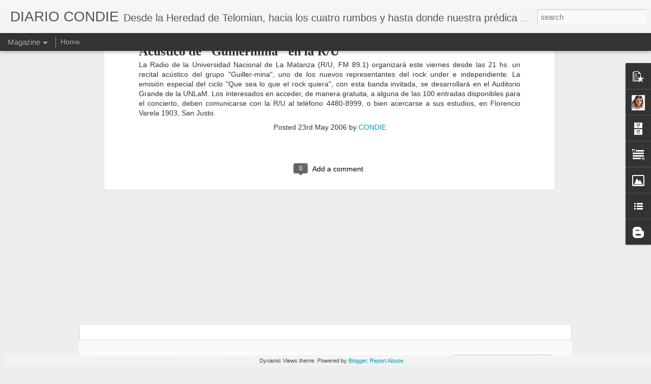

--- FILE ---
content_type: text/javascript; charset=UTF-8
request_url: http://diariocondie.blogspot.com/?v=0&action=initial&widgetId=Profile1&responseType=js&xssi_token=AOuZoY5qb0MO2s7W4bD_YpeRfiMBwKuUqw%3A1768526004427
body_size: 507
content:
try {
_WidgetManager._HandleControllerResult('Profile1', 'initial',{'title': 'Diario Condie', 'team': false, 'location': 'Ciudad Evita, La Matanza, Argentina', 'showlocation': true, 'occupation': '', 'showoccupation': false, 'aboutme': 'Diario del Oeste Bonaerense, con distribuci\xf2n en el distrito de La Matanza y en la ciudad de La Plata', 'showaboutme': true, 'displayname': 'CONDIE', 'profileLogo': '//www.blogger.com/img/logo-16.png', 'hasgoogleprofile': false, 'userUrl': 'https://www.blogger.com/profile/13625822328365242274', 'photo': {'url': '//photos1.blogger.com/blogger/3846/2375/1600/INDIO%20dos.jpg', 'width': 70, 'height': 80, 'alt': 'My Photo'}, 'viewProfileMsg': 'View my complete profile', 'isDisplayable': true});
} catch (e) {
  if (typeof log != 'undefined') {
    log('HandleControllerResult failed: ' + e);
  }
}


--- FILE ---
content_type: text/javascript; charset=UTF-8
request_url: http://diariocondie.blogspot.com/?v=0&action=initial&widgetId=LinkList1&responseType=js&xssi_token=AOuZoY5qb0MO2s7W4bD_YpeRfiMBwKuUqw%3A1768526004427
body_size: 307
content:
try {
_WidgetManager._HandleControllerResult('LinkList1', 'initial',{'title': 'Links', 'sorting': 'none', 'shownum': -1, 'links': [{'name': '-------COFELCO--------', 'target': 'http://cofelco-condie.blogspot.com/'}, {'name': 'http://www.meteofa.mil.ar', 'target': 'http://www.meteofa.mil.ar/'}, {'name': 'http://www.lamatanza.gov.ar', 'target': 'http://www.lamatanza.gov.ar/'}, {'name': 'Google News', 'target': 'http://news.google.com/'}]});
} catch (e) {
  if (typeof log != 'undefined') {
    log('HandleControllerResult failed: ' + e);
  }
}


--- FILE ---
content_type: text/javascript; charset=UTF-8
request_url: http://diariocondie.blogspot.com/?v=0&action=initial&widgetId=Text1&responseType=js&xssi_token=AOuZoY5qb0MO2s7W4bD_YpeRfiMBwKuUqw%3A1768526004427
body_size: 928
content:
try {
_WidgetManager._HandleControllerResult('Text1', 'initial',{'content': '\x3c!--[if gte mso 9]\x3e\x3cxml\x3e  \x3co:documentproperties\x3e   \x3co:description\x3egenerated by an Adobe application\x3c/o:Description\x3e   \x3co:version\x3e11.5606\x3c/o:Version\x3e  \x3c/o:DocumentProperties\x3e \x3c/xml\x3e\x3c![endif]--\x3e  \x3cp class\x3d\x22MsoNormal\x22\x3e\x3cspan style\x3d\x22font-size:72.0pt;color:red\x22\x3eDiario Condie\x3c/span\x3e\x3c/p\x3e  \x3c!--[if gte mso 9]\x3e\x3cxml\x3e  \x3cw:worddocument\x3e   \x3cw:view\x3eNormal\x3c/w:View\x3e   \x3cw:zoom\x3e0\x3c/w:Zoom\x3e   \x3cw:hyphenationzone\x3e34\x3c/w:HyphenationZone\x3e   \x3cw:punctuationkerning/\x3e   \x3cw:validateagainstschemas/\x3e   \x3cw:saveifxmlinvalid\x3efalse\x3c/w:SaveIfXMLInvalid\x3e   \x3cw:ignoremixedcontent\x3efalse\x3c/w:IgnoreMixedContent\x3e   \x3cw:alwaysshowplaceholdertext\x3efalse\x3c/w:AlwaysShowPlaceholderText\x3e   \x3cw:compatibility\x3e    \x3cw:breakwrappedtables/\x3e    \x3cw:snaptogridincell/\x3e    \x3cw:wraptextwithpunct/\x3e    \x3cw:useasianbreakrules/\x3e    \x3cw:dontgrowautofit/\x3e   \x3c/w:Compatibility\x3e   \x3cw:browserlevel\x3eMicrosoftInternetExplorer4\x3c/w:BrowserLevel\x3e  \x3c/w:WordDocument\x3e \x3c/xml\x3e\x3c![endif]--\x3e\x3c!--[if gte mso 9]\x3e\x3cxml\x3e  \x3cw:latentstyles deflockedstate\x3d\x22false\x22 latentstylecount\x3d\x22156\x22\x3e  \x3c/w:LatentStyles\x3e \x3c/xml\x3e\x3c![endif]--\x3e\x3c!--[if gte mso 10]\x3e \x3cstyle\x3e  /* Style Definitions */  table.MsoNormalTable \t{mso-style-name:\x22Tabla normal\x22; \tmso-tstyle-rowband-size:0; \tmso-tstyle-colband-size:0; \tmso-style-noshow:yes; \tmso-style-parent:\x22\x22; \tmso-padding-alt:0cm 5.4pt 0cm 5.4pt; \tmso-para-margin:0cm; \tmso-para-margin-bottom:.0001pt; \tmso-pagination:widow-orphan; \tfont-size:10.0pt; \tfont-family:\x22Times New Roman\x22; \tmso-ansi-language:#0400; \tmso-fareast-language:#0400; \tmso-bidi-language:#0400;} \x3c/style\x3e \x3c![endif]--\x3e', 'title': ''});
} catch (e) {
  if (typeof log != 'undefined') {
    log('HandleControllerResult failed: ' + e);
  }
}


--- FILE ---
content_type: text/javascript; charset=UTF-8
request_url: http://diariocondie.blogspot.com/?v=0&action=initial&widgetId=Profile1&responseType=js&xssi_token=AOuZoY5qb0MO2s7W4bD_YpeRfiMBwKuUqw%3A1768526004427
body_size: 507
content:
try {
_WidgetManager._HandleControllerResult('Profile1', 'initial',{'title': 'Diario Condie', 'team': false, 'location': 'Ciudad Evita, La Matanza, Argentina', 'showlocation': true, 'occupation': '', 'showoccupation': false, 'aboutme': 'Diario del Oeste Bonaerense, con distribuci\xf2n en el distrito de La Matanza y en la ciudad de La Plata', 'showaboutme': true, 'displayname': 'CONDIE', 'profileLogo': '//www.blogger.com/img/logo-16.png', 'hasgoogleprofile': false, 'userUrl': 'https://www.blogger.com/profile/13625822328365242274', 'photo': {'url': '//photos1.blogger.com/blogger/3846/2375/1600/INDIO%20dos.jpg', 'width': 70, 'height': 80, 'alt': 'My Photo'}, 'viewProfileMsg': 'View my complete profile', 'isDisplayable': true});
} catch (e) {
  if (typeof log != 'undefined') {
    log('HandleControllerResult failed: ' + e);
  }
}
